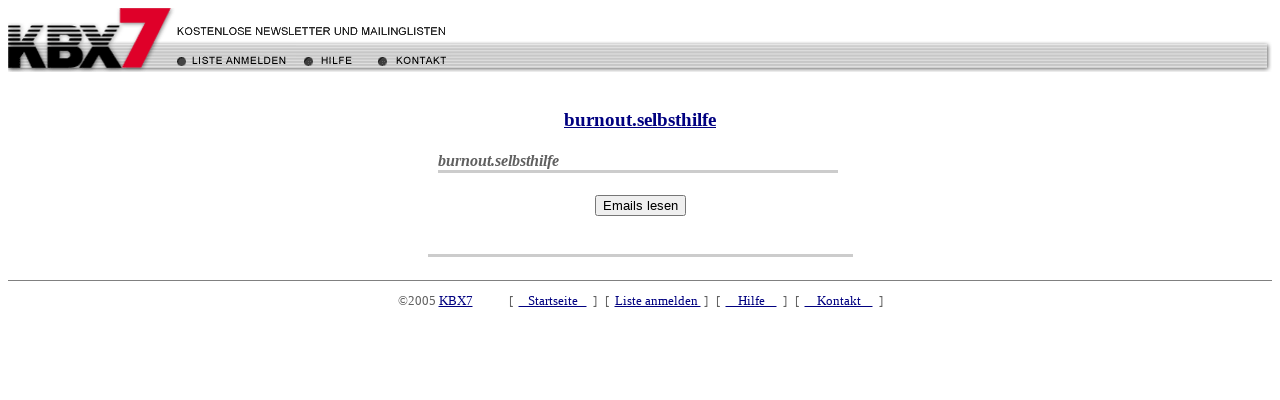

--- FILE ---
content_type: text/html
request_url: https://www.list.kbx7.de/list?visit=burnout.selbsthilfe
body_size: 1903
content:
<HTML><HEAD>
<!-- -->
<TITLE>burnout.selbsthilfe</TITLE></HEAD>
<BODY BGCOLOR="#ffffff" VLINK="#ff6000" TEXT="#606060" LINK="#000080" ALINK="#ff6000">
<!-- this page created by: '/home/www2/www.kbx7.de/cgi-bin/lib/lyrispg.pl', line: 7202, package: 'lweb' -->
<!-- ListManager WIN32 version 4.2.1 build 1011 - Sep 28 2001 / lyrispg.pl version 4.1 Release -->
<link href="/screen.css" rel="stylesheet" type="text/css"><script language="JavaScript">
<!--
function preloadImg() { var d = document; if ( d.images ) { if ( !d.pImg ) d.pImg = new Array(); var i, j = d.pImg.length, a = preloadImg.arguments; for ( i = 0; i < a.length; i++ ) { d.pImg[j] = new Image; d.pImg[j++].src = a[i]; } } }
function swapImgRestore() { var i, x, a = document.swapstore; for ( i = 0 ; a && i < a.length && (x = a[i]) && x.osrc; i++ ) x.src = x.osrc; window.status = ''; }
function swapImage() { var i, j = 0, x, a = swapImage.arguments; if ( document.images ) { document.swapstore = new Array; for ( i = 0; i < (a.length & -2); i+=2 ) { if ( (x = document.images[a[i]]) != null ) { document.swapstore[j++] = x; if ( !x.osrc ) x.osrc = x.src; x.src = a[i+1]; } } } if ( a.length > i ) { window.status = a[i]; return true; } }
// -->
</script>
<table width="100%" border="0" cellpadding="0" cellspacing="0">
<tr><td background="https://www.kbx7.de/img//top/greybar.gif" >
<table border="0" cellpadding="0" cellspacing="0">
<tr><td rowspan="3"><a href="/"><img src="https://www.kbx7.de/img//top/logo7.gif" width="167" height="64" border="0" alt="Zur&uuml;ck zur Startseite!"></a></td><td><img src="https://www.kbx7.de/img//spacer.gif" width="1" height="19" alt=""></td></tr>
<tr><td valign="bottom"><img src="https://www.kbx7.de/img//top/slogan7.gif" width="276" height="9" alt="Kostenlose Newsletter und Mailinglisten"></td></tr>
<tr><td nowrap><a href="/order/kbx7list" onmouseout="swapImgRestore()" onmouseover="swapImage('top1','https://www.kbx7.de/img//top/register_active.gif','Liste anmelden')"><img name="top1" border="0" src="https://www.kbx7.de/img//top/register.gif" width="121" height="36" alt=""></a><a href="/help/" onmouseout="swapImgRestore()" onmouseover="swapImage('top2','https://www.kbx7.de/img//top/help_active.gif','Hilfe')"><img name="top2" border="0" src="https://www.kbx7.de/img//top/help.gif" width="69" height="36" alt=""></a><a href="/contact/" onmouseout="swapImgRestore()" onmouseover="swapImage('top3','https://www.kbx7.de/img//top/contact_active.gif','Kontakt')"><img name="top3" border="0" src="https://www.kbx7.de/img//top/contact.gif" width="86" height="36" alt=""></a></td></tr>
</table></td>
<td align="right" background="https://www.kbx7.de/img//top/greybar.gif">
<table border="0" cellpadding="0" cellspacing="0"><tr valign="bottom"><td><img src="https://www.kbx7.de/img//top/tail.gif" width="9" height="64"></td></tr></table>
</td></tr></table>
&nbsp;<br>
<center><a href="https://www.kbx7.de"><h3>burnout.selbsthilfe</h3></a><table border=0><tr><td valign=bottom>
<b><i>burnout.selbsthilfe</i></b><br>
<img width=400 height=3 src="https://www.kbx7.de/img//lyris/line.gif" alt="----------"></td><td>
<!-- -->
</td></tr></table><p>

<table border="0"><tr><td>
<FORM METHOD="POST" ACTION="/list?visit=burnout.selbsthilfe&id=921356099" ENCTYPE="application/x-www-form-urlencoded">

<INPUT TYPE="submit" NAME="button" VALUE="Emails lesen">
<!-- start of common fields -->
<INPUT TYPE="hidden" NAME="text_mode" VALUE="0">
<INPUT TYPE="hidden" NAME="lang" VALUE="deutsch">
<INPUT TYPE="hidden" NAME="list" VALUE="burnout.selbsthilfe">
<INPUT TYPE="hidden" NAME="site" VALUE="kbx7.de">
<INPUT TYPE="hidden" NAME="list_url" VALUE="https://www.kbx7.de">
<INPUT TYPE="hidden" NAME="login_id" VALUE="-1">
<INPUT TYPE="hidden" NAME="list_gif" VALUE="">
<INPUT TYPE="hidden" NAME="list_no_search" VALUE="T">
<INPUT TYPE="hidden" NAME="list_no_archive" VALUE="F">
<INPUT TYPE="hidden" NAME="last_site" VALUE="kbx7.de">
<INPUT TYPE="hidden" NAME="site_desc" VALUE="kbx7.de">
<INPUT TYPE="hidden" NAME="posting" VALUE="F">
<INPUT TYPE="hidden" NAME="list_admin" VALUE="F">
<INPUT TYPE="hidden" NAME="check_code" VALUE="z3rYtzZhfkoasvDkGYIO.k">
<!-- end of common fields -->

<INPUT TYPE="hidden" NAME="page" VALUE="user_read1">
</form>
</td></tr>
</table>

<!-- start of user bottom of page template -->
<FORM METHOD="POST" ACTION="/list?site=kbx7.de&id=921356099" ENCTYPE="application/x-www-form-urlencoded">

<!-- start of common fields -->
<INPUT TYPE="hidden" NAME="text_mode" VALUE="0">
<INPUT TYPE="hidden" NAME="lang" VALUE="deutsch">
<INPUT TYPE="hidden" NAME="list" VALUE="burnout.selbsthilfe">
<INPUT TYPE="hidden" NAME="site" VALUE="kbx7.de">
<INPUT TYPE="hidden" NAME="list_url" VALUE="https://www.kbx7.de">
<INPUT TYPE="hidden" NAME="login_id" VALUE="-1">
<INPUT TYPE="hidden" NAME="list_gif" VALUE="">
<INPUT TYPE="hidden" NAME="list_no_search" VALUE="T">
<INPUT TYPE="hidden" NAME="list_no_archive" VALUE="F">
<INPUT TYPE="hidden" NAME="last_site" VALUE="kbx7.de">
<INPUT TYPE="hidden" NAME="site_desc" VALUE="kbx7.de">
<INPUT TYPE="hidden" NAME="posting" VALUE="F">
<INPUT TYPE="hidden" NAME="list_admin" VALUE="F">
<INPUT TYPE="hidden" NAME="check_code" VALUE="z3rYtzZhfkoasvDkGYIO.k">
<!-- end of common fields -->

<table><tr><td colspan=2>
<img width=425 height=3 src="https://www.kbx7.de/img//lyris/line.gif" alt="----------">
</td></tr><tr>
<td valign=top><!-- -->

<td align=right><!-- -->
</td>
</td></tr></table></FORM>
<!-- end of user bottom of page template --></center>
<hr size=1 noshade><center>
<table border="0" cellspacing="0" cellpadding="4">
<tr align="center" valign="top">
<td nowrap><small>&copy;2005 <a href="/">KBX7</a></small></td>
<td>&nbsp;&nbsp;&nbsp;&nbsp;&nbsp;</td>
<td nowrap><small>[&nbsp; <a href="/">&nbsp; &nbsp;Startseite&nbsp; &nbsp;</a> &nbsp;]</small></td>
<td nowrap><small>[&nbsp; <a href="/order/kbx7list"> Liste anmelden </a> &nbsp;]</small></td>
<td nowrap><small>[&nbsp; <a href="/help/">&nbsp; &nbsp; Hilfe &nbsp; &nbsp;</a> &nbsp;]</small></td>
<td nowrap><small>[&nbsp; <a href="/contact/">&nbsp; &nbsp; Kontakt &nbsp; &nbsp;</a> &nbsp;]</small></td>
</tr></table></center>
</BODY></HTML>
